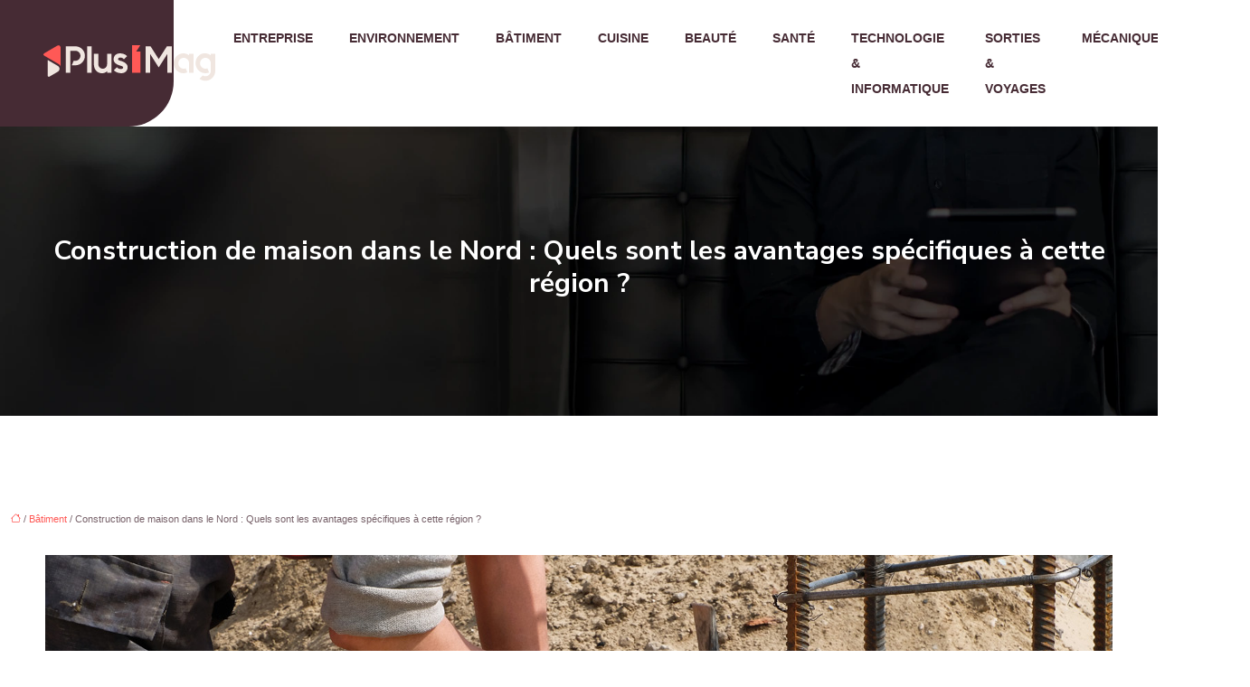

--- FILE ---
content_type: text/html; charset=UTF-8
request_url: https://www.plus1mag.com/construction-de-maison-dans-le-nord-quels-sont-les-avantages-specifiques-a-cette-region/
body_size: 11725
content:
<!DOCTYPE html>
<html lang="fr-FR">
<head>
<meta charset="UTF-8" />
<meta name="viewport" content="width=device-width">
<link rel="shortcut icon" href="/wp-content/uploads/2021/09/favicon-plus-1-mag.svg" />
<script type="application/ld+json">
{
    "@context": "https://schema.org",
    "@graph": [
        {
            "@type": "WebSite",
            "@id": "https://www.plus1mag.com#website",
            "url": "https://www.plus1mag.com",
            "inLanguage": "fr-FR",
            "publisher": {
                "@id": "https://www.plus1mag.com#organization"
            }
        },
        {
            "@type": "Organization",
            "@id": "https://www.plus1mag.com#organization",
            "url": "https://www.plus1mag.com",
            "logo": {
                "@type": "ImageObject",
                "@id": "https://www.plus1mag.com#logo",
                "url": "https://www.plus1mag.com/wp-content/uploads/2021/09/logo-plus-1-mag.svg"
            }
        },
        {
            "@type": "WebPage",
            "@id": "https://www.plus1mag.com/construction-de-maison-dans-le-nord-quels-sont-les-avantages-specifiques-a-cette-region/#webpage",
            "url": "https://www.plus1mag.com/construction-de-maison-dans-le-nord-quels-sont-les-avantages-specifiques-a-cette-region/",
            "name": "Avantages spécifiques à la construction de maison dans le nord",
            "isPartOf": {
                "@id": "https://www.plus1mag.com#website"
            },
            "breadcrumb": {
                "@id": "https://www.plus1mag.com/construction-de-maison-dans-le-nord-quels-sont-les-avantages-specifiques-a-cette-region/#breadcrumb"
            },
            "inLanguage": "fr_FR",
            "primaryImageOfPage": {
                "@id": "https://www.plus1mag.com/wp-content/uploads/2023/08/240820231692839199.jpeg"
            }
        },
        {
            "@type": "Article",
            "@id": "https://www.plus1mag.com/construction-de-maison-dans-le-nord-quels-sont-les-avantages-specifiques-a-cette-region/#article",
            "headline": "Construction de maison dans le Nord : Quels sont les avantages spécifiques à cette région ?",
            "description": "Quels sont les avantages de construire une maison dans le nord ? Découvrez les spécificités de cette région pour votre projet immobilier.",
            "mainEntityOfPage": {
                "@id": "https://www.plus1mag.com/construction-de-maison-dans-le-nord-quels-sont-les-avantages-specifiques-a-cette-region/#webpage"
            },
            "image": {
                "@type": "ImageObject",
                "@id": "https://www.plus1mag.com/wp-content/uploads/2023/08/240820231692839199.jpeg",
                "url": "https://www.plus1mag.com/wp-content/uploads/2023/08/240820231692839199.jpeg",
                "width": 1180,
                "height": 620,
                "alt": "Construction"
            },
            "wordCount": 837,
            "isAccessibleForFree": true,
            "articleSection": [
                "Bâtiment"
            ],
            "datePublished": "2023-08-22T00:00:00+00:00",
            "author": {
                "@id": "https://www.plus1mag.com/author/netlinking_user#person"
            },
            "publisher": {
                "@id": "https://www.plus1mag.com#organization"
            },
            "inLanguage": "fr-FR"
        },
        {
            "@type": "BreadcrumbList",
            "@id": "https://www.plus1mag.com/construction-de-maison-dans-le-nord-quels-sont-les-avantages-specifiques-a-cette-region/#breadcrumb",
            "itemListElement": [
                {
                    "@type": "ListItem",
                    "position": 1,
                    "name": "Accueil",
                    "item": "https://www.plus1mag.com/"
                },
                {
                    "@type": "ListItem",
                    "position": 2,
                    "name": "Bâtiment",
                    "item": "https://www.plus1mag.com/batiment/"
                },
                {
                    "@type": "ListItem",
                    "position": 3,
                    "name": "Construction de maison dans le Nord : Quels sont les avantages spécifiques à cette région ?",
                    "item": "https://www.plus1mag.com/construction-de-maison-dans-le-nord-quels-sont-les-avantages-specifiques-a-cette-region/"
                }
            ]
        }
    ]
}</script>
<meta name='robots' content='max-image-preview:large' />
<title>Avantages spécifiques à la construction de maison dans le nord</title><meta name="description" content="Quels sont les avantages de construire une maison dans le nord ? Découvrez les spécificités de cette région pour votre projet immobilier."><link rel="alternate" title="oEmbed (JSON)" type="application/json+oembed" href="https://www.plus1mag.com/wp-json/oembed/1.0/embed?url=https%3A%2F%2Fwww.plus1mag.com%2Fconstruction-de-maison-dans-le-nord-quels-sont-les-avantages-specifiques-a-cette-region%2F" />
<link rel="alternate" title="oEmbed (XML)" type="text/xml+oembed" href="https://www.plus1mag.com/wp-json/oembed/1.0/embed?url=https%3A%2F%2Fwww.plus1mag.com%2Fconstruction-de-maison-dans-le-nord-quels-sont-les-avantages-specifiques-a-cette-region%2F&#038;format=xml" />
<style id='wp-img-auto-sizes-contain-inline-css' type='text/css'>
img:is([sizes=auto i],[sizes^="auto," i]){contain-intrinsic-size:3000px 1500px}
/*# sourceURL=wp-img-auto-sizes-contain-inline-css */
</style>
<style id='wp-block-library-inline-css' type='text/css'>
:root{--wp-block-synced-color:#7a00df;--wp-block-synced-color--rgb:122,0,223;--wp-bound-block-color:var(--wp-block-synced-color);--wp-editor-canvas-background:#ddd;--wp-admin-theme-color:#007cba;--wp-admin-theme-color--rgb:0,124,186;--wp-admin-theme-color-darker-10:#006ba1;--wp-admin-theme-color-darker-10--rgb:0,107,160.5;--wp-admin-theme-color-darker-20:#005a87;--wp-admin-theme-color-darker-20--rgb:0,90,135;--wp-admin-border-width-focus:2px}@media (min-resolution:192dpi){:root{--wp-admin-border-width-focus:1.5px}}.wp-element-button{cursor:pointer}:root .has-very-light-gray-background-color{background-color:#eee}:root .has-very-dark-gray-background-color{background-color:#313131}:root .has-very-light-gray-color{color:#eee}:root .has-very-dark-gray-color{color:#313131}:root .has-vivid-green-cyan-to-vivid-cyan-blue-gradient-background{background:linear-gradient(135deg,#00d084,#0693e3)}:root .has-purple-crush-gradient-background{background:linear-gradient(135deg,#34e2e4,#4721fb 50%,#ab1dfe)}:root .has-hazy-dawn-gradient-background{background:linear-gradient(135deg,#faaca8,#dad0ec)}:root .has-subdued-olive-gradient-background{background:linear-gradient(135deg,#fafae1,#67a671)}:root .has-atomic-cream-gradient-background{background:linear-gradient(135deg,#fdd79a,#004a59)}:root .has-nightshade-gradient-background{background:linear-gradient(135deg,#330968,#31cdcf)}:root .has-midnight-gradient-background{background:linear-gradient(135deg,#020381,#2874fc)}:root{--wp--preset--font-size--normal:16px;--wp--preset--font-size--huge:42px}.has-regular-font-size{font-size:1em}.has-larger-font-size{font-size:2.625em}.has-normal-font-size{font-size:var(--wp--preset--font-size--normal)}.has-huge-font-size{font-size:var(--wp--preset--font-size--huge)}.has-text-align-center{text-align:center}.has-text-align-left{text-align:left}.has-text-align-right{text-align:right}.has-fit-text{white-space:nowrap!important}#end-resizable-editor-section{display:none}.aligncenter{clear:both}.items-justified-left{justify-content:flex-start}.items-justified-center{justify-content:center}.items-justified-right{justify-content:flex-end}.items-justified-space-between{justify-content:space-between}.screen-reader-text{border:0;clip-path:inset(50%);height:1px;margin:-1px;overflow:hidden;padding:0;position:absolute;width:1px;word-wrap:normal!important}.screen-reader-text:focus{background-color:#ddd;clip-path:none;color:#444;display:block;font-size:1em;height:auto;left:5px;line-height:normal;padding:15px 23px 14px;text-decoration:none;top:5px;width:auto;z-index:100000}html :where(.has-border-color){border-style:solid}html :where([style*=border-top-color]){border-top-style:solid}html :where([style*=border-right-color]){border-right-style:solid}html :where([style*=border-bottom-color]){border-bottom-style:solid}html :where([style*=border-left-color]){border-left-style:solid}html :where([style*=border-width]){border-style:solid}html :where([style*=border-top-width]){border-top-style:solid}html :where([style*=border-right-width]){border-right-style:solid}html :where([style*=border-bottom-width]){border-bottom-style:solid}html :where([style*=border-left-width]){border-left-style:solid}html :where(img[class*=wp-image-]){height:auto;max-width:100%}:where(figure){margin:0 0 1em}html :where(.is-position-sticky){--wp-admin--admin-bar--position-offset:var(--wp-admin--admin-bar--height,0px)}@media screen and (max-width:600px){html :where(.is-position-sticky){--wp-admin--admin-bar--position-offset:0px}}

/*# sourceURL=wp-block-library-inline-css */
</style><style id='global-styles-inline-css' type='text/css'>
:root{--wp--preset--aspect-ratio--square: 1;--wp--preset--aspect-ratio--4-3: 4/3;--wp--preset--aspect-ratio--3-4: 3/4;--wp--preset--aspect-ratio--3-2: 3/2;--wp--preset--aspect-ratio--2-3: 2/3;--wp--preset--aspect-ratio--16-9: 16/9;--wp--preset--aspect-ratio--9-16: 9/16;--wp--preset--color--black: #000000;--wp--preset--color--cyan-bluish-gray: #abb8c3;--wp--preset--color--white: #ffffff;--wp--preset--color--pale-pink: #f78da7;--wp--preset--color--vivid-red: #cf2e2e;--wp--preset--color--luminous-vivid-orange: #ff6900;--wp--preset--color--luminous-vivid-amber: #fcb900;--wp--preset--color--light-green-cyan: #7bdcb5;--wp--preset--color--vivid-green-cyan: #00d084;--wp--preset--color--pale-cyan-blue: #8ed1fc;--wp--preset--color--vivid-cyan-blue: #0693e3;--wp--preset--color--vivid-purple: #9b51e0;--wp--preset--color--base: #f9f9f9;--wp--preset--color--base-2: #ffffff;--wp--preset--color--contrast: #111111;--wp--preset--color--contrast-2: #636363;--wp--preset--color--contrast-3: #A4A4A4;--wp--preset--color--accent: #cfcabe;--wp--preset--color--accent-2: #c2a990;--wp--preset--color--accent-3: #d8613c;--wp--preset--color--accent-4: #b1c5a4;--wp--preset--color--accent-5: #b5bdbc;--wp--preset--gradient--vivid-cyan-blue-to-vivid-purple: linear-gradient(135deg,rgb(6,147,227) 0%,rgb(155,81,224) 100%);--wp--preset--gradient--light-green-cyan-to-vivid-green-cyan: linear-gradient(135deg,rgb(122,220,180) 0%,rgb(0,208,130) 100%);--wp--preset--gradient--luminous-vivid-amber-to-luminous-vivid-orange: linear-gradient(135deg,rgb(252,185,0) 0%,rgb(255,105,0) 100%);--wp--preset--gradient--luminous-vivid-orange-to-vivid-red: linear-gradient(135deg,rgb(255,105,0) 0%,rgb(207,46,46) 100%);--wp--preset--gradient--very-light-gray-to-cyan-bluish-gray: linear-gradient(135deg,rgb(238,238,238) 0%,rgb(169,184,195) 100%);--wp--preset--gradient--cool-to-warm-spectrum: linear-gradient(135deg,rgb(74,234,220) 0%,rgb(151,120,209) 20%,rgb(207,42,186) 40%,rgb(238,44,130) 60%,rgb(251,105,98) 80%,rgb(254,248,76) 100%);--wp--preset--gradient--blush-light-purple: linear-gradient(135deg,rgb(255,206,236) 0%,rgb(152,150,240) 100%);--wp--preset--gradient--blush-bordeaux: linear-gradient(135deg,rgb(254,205,165) 0%,rgb(254,45,45) 50%,rgb(107,0,62) 100%);--wp--preset--gradient--luminous-dusk: linear-gradient(135deg,rgb(255,203,112) 0%,rgb(199,81,192) 50%,rgb(65,88,208) 100%);--wp--preset--gradient--pale-ocean: linear-gradient(135deg,rgb(255,245,203) 0%,rgb(182,227,212) 50%,rgb(51,167,181) 100%);--wp--preset--gradient--electric-grass: linear-gradient(135deg,rgb(202,248,128) 0%,rgb(113,206,126) 100%);--wp--preset--gradient--midnight: linear-gradient(135deg,rgb(2,3,129) 0%,rgb(40,116,252) 100%);--wp--preset--gradient--gradient-1: linear-gradient(to bottom, #cfcabe 0%, #F9F9F9 100%);--wp--preset--gradient--gradient-2: linear-gradient(to bottom, #C2A990 0%, #F9F9F9 100%);--wp--preset--gradient--gradient-3: linear-gradient(to bottom, #D8613C 0%, #F9F9F9 100%);--wp--preset--gradient--gradient-4: linear-gradient(to bottom, #B1C5A4 0%, #F9F9F9 100%);--wp--preset--gradient--gradient-5: linear-gradient(to bottom, #B5BDBC 0%, #F9F9F9 100%);--wp--preset--gradient--gradient-6: linear-gradient(to bottom, #A4A4A4 0%, #F9F9F9 100%);--wp--preset--gradient--gradient-7: linear-gradient(to bottom, #cfcabe 50%, #F9F9F9 50%);--wp--preset--gradient--gradient-8: linear-gradient(to bottom, #C2A990 50%, #F9F9F9 50%);--wp--preset--gradient--gradient-9: linear-gradient(to bottom, #D8613C 50%, #F9F9F9 50%);--wp--preset--gradient--gradient-10: linear-gradient(to bottom, #B1C5A4 50%, #F9F9F9 50%);--wp--preset--gradient--gradient-11: linear-gradient(to bottom, #B5BDBC 50%, #F9F9F9 50%);--wp--preset--gradient--gradient-12: linear-gradient(to bottom, #A4A4A4 50%, #F9F9F9 50%);--wp--preset--font-size--small: 13px;--wp--preset--font-size--medium: 20px;--wp--preset--font-size--large: 36px;--wp--preset--font-size--x-large: 42px;--wp--preset--spacing--20: min(1.5rem, 2vw);--wp--preset--spacing--30: min(2.5rem, 3vw);--wp--preset--spacing--40: min(4rem, 5vw);--wp--preset--spacing--50: min(6.5rem, 8vw);--wp--preset--spacing--60: min(10.5rem, 13vw);--wp--preset--spacing--70: 3.38rem;--wp--preset--spacing--80: 5.06rem;--wp--preset--spacing--10: 1rem;--wp--preset--shadow--natural: 6px 6px 9px rgba(0, 0, 0, 0.2);--wp--preset--shadow--deep: 12px 12px 50px rgba(0, 0, 0, 0.4);--wp--preset--shadow--sharp: 6px 6px 0px rgba(0, 0, 0, 0.2);--wp--preset--shadow--outlined: 6px 6px 0px -3px rgb(255, 255, 255), 6px 6px rgb(0, 0, 0);--wp--preset--shadow--crisp: 6px 6px 0px rgb(0, 0, 0);}:root { --wp--style--global--content-size: 1320px;--wp--style--global--wide-size: 1920px; }:where(body) { margin: 0; }.wp-site-blocks { padding-top: var(--wp--style--root--padding-top); padding-bottom: var(--wp--style--root--padding-bottom); }.has-global-padding { padding-right: var(--wp--style--root--padding-right); padding-left: var(--wp--style--root--padding-left); }.has-global-padding > .alignfull { margin-right: calc(var(--wp--style--root--padding-right) * -1); margin-left: calc(var(--wp--style--root--padding-left) * -1); }.has-global-padding :where(:not(.alignfull.is-layout-flow) > .has-global-padding:not(.wp-block-block, .alignfull)) { padding-right: 0; padding-left: 0; }.has-global-padding :where(:not(.alignfull.is-layout-flow) > .has-global-padding:not(.wp-block-block, .alignfull)) > .alignfull { margin-left: 0; margin-right: 0; }.wp-site-blocks > .alignleft { float: left; margin-right: 2em; }.wp-site-blocks > .alignright { float: right; margin-left: 2em; }.wp-site-blocks > .aligncenter { justify-content: center; margin-left: auto; margin-right: auto; }:where(.wp-site-blocks) > * { margin-block-start: 1.2rem; margin-block-end: 0; }:where(.wp-site-blocks) > :first-child { margin-block-start: 0; }:where(.wp-site-blocks) > :last-child { margin-block-end: 0; }:root { --wp--style--block-gap: 1.2rem; }:root :where(.is-layout-flow) > :first-child{margin-block-start: 0;}:root :where(.is-layout-flow) > :last-child{margin-block-end: 0;}:root :where(.is-layout-flow) > *{margin-block-start: 1.2rem;margin-block-end: 0;}:root :where(.is-layout-constrained) > :first-child{margin-block-start: 0;}:root :where(.is-layout-constrained) > :last-child{margin-block-end: 0;}:root :where(.is-layout-constrained) > *{margin-block-start: 1.2rem;margin-block-end: 0;}:root :where(.is-layout-flex){gap: 1.2rem;}:root :where(.is-layout-grid){gap: 1.2rem;}.is-layout-flow > .alignleft{float: left;margin-inline-start: 0;margin-inline-end: 2em;}.is-layout-flow > .alignright{float: right;margin-inline-start: 2em;margin-inline-end: 0;}.is-layout-flow > .aligncenter{margin-left: auto !important;margin-right: auto !important;}.is-layout-constrained > .alignleft{float: left;margin-inline-start: 0;margin-inline-end: 2em;}.is-layout-constrained > .alignright{float: right;margin-inline-start: 2em;margin-inline-end: 0;}.is-layout-constrained > .aligncenter{margin-left: auto !important;margin-right: auto !important;}.is-layout-constrained > :where(:not(.alignleft):not(.alignright):not(.alignfull)){max-width: var(--wp--style--global--content-size);margin-left: auto !important;margin-right: auto !important;}.is-layout-constrained > .alignwide{max-width: var(--wp--style--global--wide-size);}body .is-layout-flex{display: flex;}.is-layout-flex{flex-wrap: wrap;align-items: center;}.is-layout-flex > :is(*, div){margin: 0;}body .is-layout-grid{display: grid;}.is-layout-grid > :is(*, div){margin: 0;}body{--wp--style--root--padding-top: 0px;--wp--style--root--padding-right: var(--wp--preset--spacing--50);--wp--style--root--padding-bottom: 0px;--wp--style--root--padding-left: var(--wp--preset--spacing--50);}a:where(:not(.wp-element-button)){text-decoration: underline;}:root :where(a:where(:not(.wp-element-button)):hover){text-decoration: none;}:root :where(.wp-element-button, .wp-block-button__link){background-color: var(--wp--preset--color--contrast);border-radius: .33rem;border-color: var(--wp--preset--color--contrast);border-width: 0;color: var(--wp--preset--color--base);font-family: inherit;font-size: var(--wp--preset--font-size--small);font-style: normal;font-weight: 500;letter-spacing: inherit;line-height: inherit;padding-top: 0.6rem;padding-right: 1rem;padding-bottom: 0.6rem;padding-left: 1rem;text-decoration: none;text-transform: inherit;}:root :where(.wp-element-button:hover, .wp-block-button__link:hover){background-color: var(--wp--preset--color--contrast-2);border-color: var(--wp--preset--color--contrast-2);color: var(--wp--preset--color--base);}:root :where(.wp-element-button:focus, .wp-block-button__link:focus){background-color: var(--wp--preset--color--contrast-2);border-color: var(--wp--preset--color--contrast-2);color: var(--wp--preset--color--base);outline-color: var(--wp--preset--color--contrast);outline-offset: 2px;outline-style: dotted;outline-width: 1px;}:root :where(.wp-element-button:active, .wp-block-button__link:active){background-color: var(--wp--preset--color--contrast);color: var(--wp--preset--color--base);}:root :where(.wp-element-caption, .wp-block-audio figcaption, .wp-block-embed figcaption, .wp-block-gallery figcaption, .wp-block-image figcaption, .wp-block-table figcaption, .wp-block-video figcaption){color: var(--wp--preset--color--contrast-2);font-family: var(--wp--preset--font-family--body);font-size: 0.8rem;}.has-black-color{color: var(--wp--preset--color--black) !important;}.has-cyan-bluish-gray-color{color: var(--wp--preset--color--cyan-bluish-gray) !important;}.has-white-color{color: var(--wp--preset--color--white) !important;}.has-pale-pink-color{color: var(--wp--preset--color--pale-pink) !important;}.has-vivid-red-color{color: var(--wp--preset--color--vivid-red) !important;}.has-luminous-vivid-orange-color{color: var(--wp--preset--color--luminous-vivid-orange) !important;}.has-luminous-vivid-amber-color{color: var(--wp--preset--color--luminous-vivid-amber) !important;}.has-light-green-cyan-color{color: var(--wp--preset--color--light-green-cyan) !important;}.has-vivid-green-cyan-color{color: var(--wp--preset--color--vivid-green-cyan) !important;}.has-pale-cyan-blue-color{color: var(--wp--preset--color--pale-cyan-blue) !important;}.has-vivid-cyan-blue-color{color: var(--wp--preset--color--vivid-cyan-blue) !important;}.has-vivid-purple-color{color: var(--wp--preset--color--vivid-purple) !important;}.has-base-color{color: var(--wp--preset--color--base) !important;}.has-base-2-color{color: var(--wp--preset--color--base-2) !important;}.has-contrast-color{color: var(--wp--preset--color--contrast) !important;}.has-contrast-2-color{color: var(--wp--preset--color--contrast-2) !important;}.has-contrast-3-color{color: var(--wp--preset--color--contrast-3) !important;}.has-accent-color{color: var(--wp--preset--color--accent) !important;}.has-accent-2-color{color: var(--wp--preset--color--accent-2) !important;}.has-accent-3-color{color: var(--wp--preset--color--accent-3) !important;}.has-accent-4-color{color: var(--wp--preset--color--accent-4) !important;}.has-accent-5-color{color: var(--wp--preset--color--accent-5) !important;}.has-black-background-color{background-color: var(--wp--preset--color--black) !important;}.has-cyan-bluish-gray-background-color{background-color: var(--wp--preset--color--cyan-bluish-gray) !important;}.has-white-background-color{background-color: var(--wp--preset--color--white) !important;}.has-pale-pink-background-color{background-color: var(--wp--preset--color--pale-pink) !important;}.has-vivid-red-background-color{background-color: var(--wp--preset--color--vivid-red) !important;}.has-luminous-vivid-orange-background-color{background-color: var(--wp--preset--color--luminous-vivid-orange) !important;}.has-luminous-vivid-amber-background-color{background-color: var(--wp--preset--color--luminous-vivid-amber) !important;}.has-light-green-cyan-background-color{background-color: var(--wp--preset--color--light-green-cyan) !important;}.has-vivid-green-cyan-background-color{background-color: var(--wp--preset--color--vivid-green-cyan) !important;}.has-pale-cyan-blue-background-color{background-color: var(--wp--preset--color--pale-cyan-blue) !important;}.has-vivid-cyan-blue-background-color{background-color: var(--wp--preset--color--vivid-cyan-blue) !important;}.has-vivid-purple-background-color{background-color: var(--wp--preset--color--vivid-purple) !important;}.has-base-background-color{background-color: var(--wp--preset--color--base) !important;}.has-base-2-background-color{background-color: var(--wp--preset--color--base-2) !important;}.has-contrast-background-color{background-color: var(--wp--preset--color--contrast) !important;}.has-contrast-2-background-color{background-color: var(--wp--preset--color--contrast-2) !important;}.has-contrast-3-background-color{background-color: var(--wp--preset--color--contrast-3) !important;}.has-accent-background-color{background-color: var(--wp--preset--color--accent) !important;}.has-accent-2-background-color{background-color: var(--wp--preset--color--accent-2) !important;}.has-accent-3-background-color{background-color: var(--wp--preset--color--accent-3) !important;}.has-accent-4-background-color{background-color: var(--wp--preset--color--accent-4) !important;}.has-accent-5-background-color{background-color: var(--wp--preset--color--accent-5) !important;}.has-black-border-color{border-color: var(--wp--preset--color--black) !important;}.has-cyan-bluish-gray-border-color{border-color: var(--wp--preset--color--cyan-bluish-gray) !important;}.has-white-border-color{border-color: var(--wp--preset--color--white) !important;}.has-pale-pink-border-color{border-color: var(--wp--preset--color--pale-pink) !important;}.has-vivid-red-border-color{border-color: var(--wp--preset--color--vivid-red) !important;}.has-luminous-vivid-orange-border-color{border-color: var(--wp--preset--color--luminous-vivid-orange) !important;}.has-luminous-vivid-amber-border-color{border-color: var(--wp--preset--color--luminous-vivid-amber) !important;}.has-light-green-cyan-border-color{border-color: var(--wp--preset--color--light-green-cyan) !important;}.has-vivid-green-cyan-border-color{border-color: var(--wp--preset--color--vivid-green-cyan) !important;}.has-pale-cyan-blue-border-color{border-color: var(--wp--preset--color--pale-cyan-blue) !important;}.has-vivid-cyan-blue-border-color{border-color: var(--wp--preset--color--vivid-cyan-blue) !important;}.has-vivid-purple-border-color{border-color: var(--wp--preset--color--vivid-purple) !important;}.has-base-border-color{border-color: var(--wp--preset--color--base) !important;}.has-base-2-border-color{border-color: var(--wp--preset--color--base-2) !important;}.has-contrast-border-color{border-color: var(--wp--preset--color--contrast) !important;}.has-contrast-2-border-color{border-color: var(--wp--preset--color--contrast-2) !important;}.has-contrast-3-border-color{border-color: var(--wp--preset--color--contrast-3) !important;}.has-accent-border-color{border-color: var(--wp--preset--color--accent) !important;}.has-accent-2-border-color{border-color: var(--wp--preset--color--accent-2) !important;}.has-accent-3-border-color{border-color: var(--wp--preset--color--accent-3) !important;}.has-accent-4-border-color{border-color: var(--wp--preset--color--accent-4) !important;}.has-accent-5-border-color{border-color: var(--wp--preset--color--accent-5) !important;}.has-vivid-cyan-blue-to-vivid-purple-gradient-background{background: var(--wp--preset--gradient--vivid-cyan-blue-to-vivid-purple) !important;}.has-light-green-cyan-to-vivid-green-cyan-gradient-background{background: var(--wp--preset--gradient--light-green-cyan-to-vivid-green-cyan) !important;}.has-luminous-vivid-amber-to-luminous-vivid-orange-gradient-background{background: var(--wp--preset--gradient--luminous-vivid-amber-to-luminous-vivid-orange) !important;}.has-luminous-vivid-orange-to-vivid-red-gradient-background{background: var(--wp--preset--gradient--luminous-vivid-orange-to-vivid-red) !important;}.has-very-light-gray-to-cyan-bluish-gray-gradient-background{background: var(--wp--preset--gradient--very-light-gray-to-cyan-bluish-gray) !important;}.has-cool-to-warm-spectrum-gradient-background{background: var(--wp--preset--gradient--cool-to-warm-spectrum) !important;}.has-blush-light-purple-gradient-background{background: var(--wp--preset--gradient--blush-light-purple) !important;}.has-blush-bordeaux-gradient-background{background: var(--wp--preset--gradient--blush-bordeaux) !important;}.has-luminous-dusk-gradient-background{background: var(--wp--preset--gradient--luminous-dusk) !important;}.has-pale-ocean-gradient-background{background: var(--wp--preset--gradient--pale-ocean) !important;}.has-electric-grass-gradient-background{background: var(--wp--preset--gradient--electric-grass) !important;}.has-midnight-gradient-background{background: var(--wp--preset--gradient--midnight) !important;}.has-gradient-1-gradient-background{background: var(--wp--preset--gradient--gradient-1) !important;}.has-gradient-2-gradient-background{background: var(--wp--preset--gradient--gradient-2) !important;}.has-gradient-3-gradient-background{background: var(--wp--preset--gradient--gradient-3) !important;}.has-gradient-4-gradient-background{background: var(--wp--preset--gradient--gradient-4) !important;}.has-gradient-5-gradient-background{background: var(--wp--preset--gradient--gradient-5) !important;}.has-gradient-6-gradient-background{background: var(--wp--preset--gradient--gradient-6) !important;}.has-gradient-7-gradient-background{background: var(--wp--preset--gradient--gradient-7) !important;}.has-gradient-8-gradient-background{background: var(--wp--preset--gradient--gradient-8) !important;}.has-gradient-9-gradient-background{background: var(--wp--preset--gradient--gradient-9) !important;}.has-gradient-10-gradient-background{background: var(--wp--preset--gradient--gradient-10) !important;}.has-gradient-11-gradient-background{background: var(--wp--preset--gradient--gradient-11) !important;}.has-gradient-12-gradient-background{background: var(--wp--preset--gradient--gradient-12) !important;}.has-small-font-size{font-size: var(--wp--preset--font-size--small) !important;}.has-medium-font-size{font-size: var(--wp--preset--font-size--medium) !important;}.has-large-font-size{font-size: var(--wp--preset--font-size--large) !important;}.has-x-large-font-size{font-size: var(--wp--preset--font-size--x-large) !important;}
/*# sourceURL=global-styles-inline-css */
</style>

<link rel='stylesheet' id='default-css' href='https://www.plus1mag.com/wp-content/themes/factory-templates-4/style.css?ver=f784186dcbc622ace336a68f6becad7b' type='text/css' media='all' />
<link rel='stylesheet' id='bootstrap5-css' href='https://www.plus1mag.com/wp-content/themes/factory-templates-4/css/bootstrap.min.css?ver=f784186dcbc622ace336a68f6becad7b' type='text/css' media='all' />
<link rel='stylesheet' id='bootstrap-icon-css' href='https://www.plus1mag.com/wp-content/themes/factory-templates-4/css/bootstrap-icons.css?ver=f784186dcbc622ace336a68f6becad7b' type='text/css' media='all' />
<link rel='stylesheet' id='global-css' href='https://www.plus1mag.com/wp-content/themes/factory-templates-4/css/global.css?ver=f784186dcbc622ace336a68f6becad7b' type='text/css' media='all' />
<link rel='stylesheet' id='light-theme-css' href='https://www.plus1mag.com/wp-content/themes/factory-templates-4/css/light.css?ver=f784186dcbc622ace336a68f6becad7b' type='text/css' media='all' />
<script type="text/javascript" src="https://code.jquery.com/jquery-3.2.1.min.js?ver=f784186dcbc622ace336a68f6becad7b" id="jquery3.2.1-js"></script>
<script type="text/javascript" src="https://www.plus1mag.com/wp-content/themes/factory-templates-4/js/fn.js?ver=f784186dcbc622ace336a68f6becad7b" id="default_script-js"></script>
<link rel="https://api.w.org/" href="https://www.plus1mag.com/wp-json/" /><link rel="alternate" title="JSON" type="application/json" href="https://www.plus1mag.com/wp-json/wp/v2/posts/698" /><link rel="EditURI" type="application/rsd+xml" title="RSD" href="https://www.plus1mag.com/xmlrpc.php?rsd" />
<link rel="canonical" href="https://www.plus1mag.com/construction-de-maison-dans-le-nord-quels-sont-les-avantages-specifiques-a-cette-region/" />
<link rel='shortlink' href='https://www.plus1mag.com/?p=698' />
 
<meta name="google-site-verification" content="kO4kBuBnxGo1NU9fbDqTtPBVl7H081Kr4_Pow3WvalM" />
<meta name="google-site-verification" content="B0iOYy3HcpzdDUr3B86WZqzFo57VlL0a_6m5uX2y5II" />
<link rel="preconnect" href="https://fonts.googleapis.com">
<link rel="preconnect" href="https://fonts.gstatic.com" crossorigin>
<link href="https://fonts.googleapis.com/css2?family=Nunito+Sans:wght@700;800&display=swap" rel="stylesheet">
 
<style type="text/css">
.default_color_background,.menu-bars{background-color : #FF5956 }.default_color_text,a,h1 span,h2 span,h3 span,h4 span,h5 span,h6 span{color :#FF5956 }.navigation li a,.navigation li.disabled,.navigation li.active a,.owl-dots .owl-dot.active span,.owl-dots .owl-dot:hover span{background-color: #FF5956;}
.block-spc{border-color:#FF5956}
.page-content a{color : #FF5956 }.page-content a:hover{color : #462b34 }.home .body-content a{color : #FF5956 }.home .body-content a:hover{color : #462b34 }.col-menu,.main-navigation{background-color:#ffffff;}nav .navbar-toggler{background-color:#fff}.main-navigation {padding:10px 0px;}.main-navigation.scrolled{padding:0px 0px;}.main-navigation nav li{padding:0px 10px;}.main-navigation {-webkit-box-shadow: 0 2px 13px 0 rgba(0, 0, 0, .1);-moz-box-shadow: 0 2px 13px 0 rgba(0, 0, 0, .1);box-shadow: 0 2px 13px 0 rgba(0, 0, 0, .1);}
.main-navigation .logo-main{height: auto;}.main-navigation  .logo-sticky{height: auto;}nav li a{font-size:14px;}nav li a{color:#462b34!important;}nav li:hover > a,.current-menu-item > a{color:#ff5956!important;}.archive h1{color:#ffffff!important;}.category .subheader,.single .subheader{padding:120px 0px }.archive h1{text-align:center!important;} .archive h1{font-size:30px}  .archive h2,.cat-description h2{font-size:25px} .archive h2 a,.cat-description h2{color:#462b34!important;}.archive .readmore{background-color:#FF5956;}.archive .readmore{color:#ffffff;}.archive .readmore:hover{background-color:#462b34;}.archive .readmore:hover{color:#ffffff;}.archive .readmore{padding:10px 18px;}.single h1{color:#ffffff!important;}.single .the-post h2{color:#462b34!important;}.single .the-post h3{color:#462b34!important;}.single .the-post h4{color:#462b34!important;}.single .the-post h5{color:#462b34!important;}.single .the-post h6{color:#462b34!important;} .single .post-content a{color:#FF5956} .single .post-content a:hover{color:#462b34}.single h1{text-align:center!important;}.single h1{font-size: 30px}.single h2{font-size: 25px}.single h3{font-size: 21px}.single h4{font-size: 19px}.single h5{font-size: 16px}.single h6{font-size: 15px}footer{background-position:top } #back_to_top{background-color:#462B34;}#back_to_top i, #back_to_top svg{color:#ffffff;} footer{padding:100px 0 0px} #back_to_top {padding:4px 10px 4px;}</style>
<style>:root {
    --color-primary: #FF5956;
    --color-primary-light: #ff736f;
    --color-primary-dark: #b23e3c;
    --color-primary-hover: #e5504d;
    --color-primary-muted: #ff8e89;
            --color-background: #fff;
    --color-text: #000000;
} </style>
<style id="custom-st" type="text/css">
nav li a{font-weight:700;text-transform:uppercase;-webkit-transition:all 500ms ease;-moz-transition:all 500ms ease;-ms-transition:all 500ms ease;-o-transition:all 500ms ease;transition:all 500ms ease;}.main-navigation {position:relative;}.main-navigation:before{content:"";background:#462b34;border-bottom-right-radius:50px;height:100%;width:15%;left:0;top:0;position:absolute;}body{font-size:17px;color:#766068;line-height:28px;font-weight:400;font-family:Muli,sans-serif;-webkit-font-smoothing:antialiased;}.full-height {height:85vh;background-size:auto!important;}h1,h2,h3,h4,h5,h6{font-family:Nunito Sans;}hr {opacity:1;}.border-hr{height:2px;width:6%;}.col-box{box-shadow:0 0px 30px rgb(0 0 0 / 10%);}.group-bg {background-size:auto!important;}.col-A {z-index:1;}.col-B {z-index:3;margin-top:-50px;}.num-cercle {z-index:1;}.num-cercle:before{content:"";position:absolute;background:#F0E6E0;height:52px;width:52px;bottom:-11px;right:-13px;z-index:-1;border-radius:50%;}.widget_footer .footer-widget{color:#fff;border-bottom:0px solid;text-align:left;line-height:1.4em;font-size:20px;margin-bottom:20px}.bi-chevron-right::before{content:"\f285";}footer .copyright{border-top:1px solid rgba(255,255,255,0.1);padding:30px 50px;margin-top:60px;text-align:center;}footer {color:#ae979f}.widget_sidebar .sidebar-widget{font-weight:700;font-size:22px;border-bottom:1px solid;margin-bottom:20px;padding:20px 0px;color:#462b34;}@media(max-width:969px){.full-height{height:50vh;}.home h1{font-size:30px !important;}.home h2{font-size:25px !important;}.home h3{font-size:20px !important;}footer{padding:30px 20px 20px !important;}.category .subheader,.single .subheader{padding:60px 0px;}.main-navigation{background:#8e6a6a;}.main-navigation:before{width:0%;}}.single .all-post-content img{padding:10px 0 15px;}.single .all-post-content{text-align:justify}.single h2,.single h3,.single h4,.single h5,.single h6 {margin-top:15px;}.nav-post-cat{padding-top:20px;}</style>
</head> 

<body class="wp-singular post-template-default single single-post postid-698 single-format-standard wp-theme-factory-templates-4 catid-9" style="">

<div class="main-navigation  container-fluid is_sticky ">
<nav class="navbar navbar-expand-lg px-5 container-fluid">

<a id="logo" href="https://www.plus1mag.com">
<img class="logo-main" src="/wp-content/uploads/2021/09/logo-plus-1-mag.svg"  width="auto"   height="auto"  alt="logo">
<img class="logo-sticky" src="/wp-content/uploads/2021/09/logo-plus-1-mag.svg" width="auto" height="auto" alt="logo"></a>

    <button class="navbar-toggler" type="button" data-bs-toggle="collapse" data-bs-target="#navbarSupportedContent" aria-controls="navbarSupportedContent" aria-expanded="false" aria-label="Toggle navigation">
      <span class="navbar-toggler-icon"><i class="bi bi-list"></i></span>
    </button>

    <div class="collapse navbar-collapse" id="navbarSupportedContent">

<ul id="main-menu" class="classic-menu navbar-nav ms-auto mb-2 mb-lg-0"><li id="menu-item-423" class="menu-item menu-item-type-taxonomy menu-item-object-category"><a href="https://www.plus1mag.com/entreprise/">Entreprise</a></li>
<li id="menu-item-371" class="menu-item menu-item-type-taxonomy menu-item-object-category"><a href="https://www.plus1mag.com/environnement/">Environnement</a></li>
<li id="menu-item-424" class="menu-item menu-item-type-taxonomy menu-item-object-category current-post-ancestor current-menu-parent current-post-parent"><a href="https://www.plus1mag.com/batiment/">Bâtiment</a></li>
<li id="menu-item-368" class="menu-item menu-item-type-taxonomy menu-item-object-category"><a href="https://www.plus1mag.com/cuisine/">Cuisine</a></li>
<li id="menu-item-369" class="menu-item menu-item-type-taxonomy menu-item-object-category"><a href="https://www.plus1mag.com/beaute/">Beauté</a></li>
<li id="menu-item-426" class="menu-item menu-item-type-taxonomy menu-item-object-category"><a href="https://www.plus1mag.com/sante/">Santé</a></li>
<li id="menu-item-370" class="menu-item menu-item-type-taxonomy menu-item-object-category"><a href="https://www.plus1mag.com/technologie-informatique/">Technologie &amp; Informatique</a></li>
<li id="menu-item-367" class="menu-item menu-item-type-taxonomy menu-item-object-category"><a href="https://www.plus1mag.com/sorties-voyages/">Sorties &amp; Voyages</a></li>
<li id="menu-item-425" class="menu-item menu-item-type-taxonomy menu-item-object-category"><a href="https://www.plus1mag.com/mecanique/">Mécanique</a></li>
<li id="menu-item-372" class="menu-item menu-item-type-taxonomy menu-item-object-category"><a href="https://www.plus1mag.com/divers/">Divers</a></li>
</ul>
</div>
</nav>
</div><!--menu-->
<div style="background-color:plus1mag" class="body-content     add-top">
  

<div class="container-fluid subheader" style=" background-image:url(/wp-content/uploads/2021/09/cat-plus-1-mag.webp);background-position:top ; background-color:;">
<div id="mask" style=""></div>	
<div class="container-xxl"><h1 class="title">Construction de maison dans le Nord : Quels sont les avantages spécifiques à cette région ?</h1></div></div>	



<div class="post-content container-xxl"> 


<div class="row">
<div class="  col-xxl-9  col-md-12">	



<div class="all-post-content">
<article>
<div style="font-size: 11px" class="breadcrumb"><a href="/"><i class="bi bi-house"></i></a>&nbsp;/&nbsp;<a href="https://www.plus1mag.com/batiment/">Bâtiment</a>&nbsp;/&nbsp;Construction de maison dans le Nord : Quels sont les avantages spécifiques à cette région ?</div>
 <div class="text-center mb-4"><img class="img-fluid" caption="" alt="Construction" src="https://www.plus1mag.com/wp-content/uploads/2023/08/240820231692839199.jpeg" /></div><div class="the-post">





<div style="text-align:justify">
<p>La construction de maisons dans le Nord présente des avantages spécifiques qui sont essentiels à prendre en compte pour les futurs propriétaires. Cette région, réputée pour son climat rigoureux et ses caractéristiques géographiques particulières, offre des opportunités uniques pour construire une maison adaptée à ces conditions spécifiques. </p>
<h2>Une région dynamique pour investir dans l’immobilier</h2>
<p>La <a href="https://www.maisons-france-confort.fr/constructeur-maison/hauts-de-france/nord/" rel=" " target="_blank">construction de maison dans le Nord</a> présente de nombreux avantages pour les investisseurs immobiliers. Cette région, en plein essor économique, offre de nombreuses opportunités de développement immobilier. Que ce soit pour une résidence principale, une résidence secondaire ou un investissement locatif, la construction de maison dans le Nord est un choix judicieux.</p>
<h2>Favoriser une construction respectueuse de l’environnement</h2>
<p>La construction de maison dans le Nord mise sur le respect de l’environnement. Les constructions dans cette région sont soumises à des normes strictes en termes de qualité environnementale. Les matériaux utilisés sont sélectionnés avec soin afin de minimiser l’impact sur l’écosystème local.</p>
<h3>Qualité environnementale des constructions dans le Nord</h3>
<p>Les constructions dans le Nord sont réputées pour leur qualité environnementale. Les bâtiments sont conçus de manière à optimiser les performances énergétiques et à réduire la consommation de ressources. Ainsi, les maisons construites dans cette région offrent un confort thermique optimal tout en limitant l’empreinte carbone.</p>
<h3>Techniques de construction écologiques disponibles</h3>
<p>La construction de maison dans le Nord bénéficie des avancées technologiques en matière de construction durable. Les techniques de construction écologiques, telles que l’utilisation de matériaux biosourcés et la mise en place de systèmes de récupération d’eau de pluie, sont largement utilisées dans la région. Cela contribue à préserver l’environnement et à garantir des habitations saines et respectueuses de la nature.</p>
<h3>Impact environnemental à long terme</h3>
<p>La construction de maison dans le Nord a un impact environnemental à long terme positif. Les maisons construites dans cette région sont durables et nécessitent moins d’entretien, ce qui permet de réduire les coûts à long terme. De plus, les choix architecturaux favorisent une intégration harmonieuse dans le paysage environnant.</p>
<h2>Opter pour des matériaux locaux et durables</h2>
<p>La construction de maison dans le Nord privilégie l’utilisation de matériaux locaux et durables. Cela contribue à soutenir l’économie locale tout en réduisant l’empreinte écologique liée au transport des matériaux. De plus, les matériaux utilisés sont de haute qualité, ce qui garantit la résistance et la durabilité des constructions.</p>
<h2>Profiter d’une main d’œuvre qualifiée et locale</h2>
<p>La construction de maison dans le Nord bénéficie de la présence d’une main d’œuvre qualifiée et locale. Les artisans de la région possèdent une expertise reconnue et sont en mesure de réaliser des travaux de qualité. De plus, les ouvriers du Nord bénéficient de formations spécifiques qui leur permettent d’acquérir les compétences nécessaires pour répondre aux exigences de la construction moderne.</p>
<h3>Expertise des artisans locaux</h3>
<p>Les artisans locaux dans le Nord sont réputés pour leur expertise. Ils ont une parfaite connaissance des spécificités architecturales et techniques de la région, ce qui leur permet de construire des maisons adaptées au climat et au paysage local. Leur savoir-faire garantit des constructions de qualité et pérennes.</p>
<h3>Formation et compétences des ouvriers dans le Nord</h3>
<p>Les ouvriers du Nord bénéficient de formations régulières qui leur permettent d’actualiser leurs compétences et de se perfectionner. Cette recherche constante de professionnalisme contribue à maintenir un haut niveau de qualité dans la construction de maisons dans la région. De plus, ces formations favorisent l’évolution de la main d’œuvre et offrent de nouvelles opportunités d’emploi.</p>
<h3>Impact sur l’économie locale et l’emploi</h3>
<p>La construction de maison dans le Nord a un impact significatif sur l’économie locale. Elle permet de générer de l’activité économique et de créer des emplois dans le secteur du bâtiment. Les retombées économiques de la construction résidentielle dans le Nord sont indéniables et contribuent au développement de la région.</p>
<h2>Opportunités de financement attractives</h2>
<p>La construction de maison dans le Nord offre des opportunités de financement attractives. Les banques et les organismes de crédit proposent des conditions avantageuses pour l’acquisition d’un bien immobilier dans la région. Cela permet aux futurs propriétaires de concrétiser leur projet de construction dans des conditions financières favorables.</p>
<h2>Conditions climatiques et choix architecturaux</h2>
<p>La construction de maison dans le Nord nécessite de prendre en compte les conditions climatiques de la région. Les choix architecturaux sont adaptés au climat nordique afin de garantir des maisons économes en énergie et confortables. Les maisons construites dans le Nord sont conçues pour faire face aux températures basses et à l’humidité, tout en offrant un espace de vie agréable.</p>
<h2>Vivre dans le Nord : qualité de vie et services</h2>
<p>La construction de maison dans le Nord offre la possibilité de vivre dans une région offrant une excellente qualité de vie. Les services et les infrastructures sont nombreux, ce qui permet aux habitants de profiter pleinement de leur environnement. Que ce soit pour pratiquer des activités de plein air, profiter de la nature ou accéder à des services de proximité, le Nord offre un cadre de vie idéal.</p>
</div>




</div>
</article>




<div class="row nav-post-cat"><div class="col-6"><a href="https://www.plus1mag.com/negociateur-immobilier-comment-se-demarquer-et-reussir-dans-un-marche-en-constante-evolution/"><i class="bi bi-arrow-left"></i>Négociateur immobilier : comment se démarquer et réussir dans un marché en constante évolution ?</a></div><div class="col-6"><a href="https://www.plus1mag.com/protegez-vous-du-vent-et-de-la-pluie-avec-une-pergola-bioclimatique-equipee-de-lames-orientables/"><i class="bi bi-arrow-left"></i>Protégez-vous du vent et de la pluie avec une pergola bioclimatique équipée de lames orientables</a></div></div>

</div>

</div>	


<div class="col-xxl-3 col-md-12">
<div class="sidebar">
<div class="widget-area">





<div class='widget_sidebar'><div class='sidebar-widget'>À la une</div><div class='textwidget sidebar-ma'><div class="row mb-2"><div class="col-12"><a href="https://www.plus1mag.com/comment-trouver-un-parking-pas-cher-a-roissy-cdg/">Comment trouver un parking pas cher à Roissy-CDG ?</a></div></div><div class="row mb-2"><div class="col-12"><a href="https://www.plus1mag.com/cuisiniere-a-bois-une-solution-ideale-pour-les-maisons-isolees/">Cuisinière à bois : une solution idéale pour les maisons isolées</a></div></div><div class="row mb-2"><div class="col-12"><a href="https://www.plus1mag.com/quel-type-de-lame-choisir-pour-son-couteau-de-poche/">Quel type de lame choisir pour son couteau de poche ?</a></div></div><div class="row mb-2"><div class="col-12"><a href="https://www.plus1mag.com/les-avantages-des-poubelles-design-pour-une-entreprise/">Les avantages des poubelles design pour une entreprise</a></div></div><div class="row mb-2"><div class="col-12"><a href="https://www.plus1mag.com/comment-une-moustiquaire-sur-mesure-ameliore-t-elle-votre-confort-interieur/">Comment une moustiquaire sur mesure améliore-t-elle votre confort intérieur ?</a></div></div></div></div></div><div class='widget_sidebar'><div class='sidebar-widget'>Articles similaires</div><div class='textwidget sidebar-ma'><div class="row mb-2"><div class="col-12"><a href="https://www.plus1mag.com/comment-entretenir-et-prolonger-la-duree-de-vie-d-une-poignee-de-porte/">Comment entretenir et prolonger la durée de vie d&rsquo;une poignée de porte ?</a></div></div><div class="row mb-2"><div class="col-12"><a href="https://www.plus1mag.com/pourquoi-investir-dans-du-materiel-tp-de-qualite-pour-vos-chantiers/">Pourquoi investir dans du matériel TP de qualité pour vos chantiers ?</a></div></div><div class="row mb-2"><div class="col-12"><a href="https://www.plus1mag.com/pourquoi-investir-dans-une-renovation-complete-avec-une-entreprise-experte-a-annecy/">Pourquoi investir dans une rénovation complète avec une entreprise experte à annecy ?</a></div></div><div class="row mb-2"><div class="col-12"><a href="https://www.plus1mag.com/renforcez-l-efficacite-energetique-avec-l-isolation-des-combles/">Renforcez l&rsquo;efficacité énergétique avec l&rsquo;isolation des combles</a></div></div></div></div>
<style>
	.nav-post-cat .col-6 i{
		display: inline-block;
		position: absolute;
	}
	.nav-post-cat .col-6 a{
		position: relative;
	}
	.nav-post-cat .col-6:nth-child(1) a{
		padding-left: 18px;
		float: left;
	}
	.nav-post-cat .col-6:nth-child(1) i{
		left: 0;
	}
	.nav-post-cat .col-6:nth-child(2) a{
		padding-right: 18px;
		float: right;
	}
	.nav-post-cat .col-6:nth-child(2) i{
		transform: rotate(180deg);
		right: 0;
	}
	.nav-post-cat .col-6:nth-child(2){
		text-align: right;
	}
</style>



</div>
</div>
</div> </div>


<script>
document.addEventListener("DOMContentLoaded", function () {
  document.querySelectorAll("table").forEach(table => {
    if (!table.parentElement.classList.contains("table-scroll")) {
      const wrapper = document.createElement("div");
      wrapper.style.overflowX = "auto";
      wrapper.style.webkitOverflowScrolling = "touch";
      wrapper.style.maxWidth = "100%";
      wrapper.className = "table-scroll";

      table.parentNode.insertBefore(wrapper, table);
      wrapper.appendChild(table);
    }
  });
});
</script>





</div>

</div><!--body-content-->

<footer class="container-fluid" style="background-color:#452A33; background-image:url(http://eazy-recruitz.websitedesign.fr/wp-content/uploads/2021/08/pattern-11.webp); ">
<div class="container-xxl">	
<div class="widgets">
<div class="row">
<div class="col-xxl-3 col-md-12">
<div class="widget_footer"><img width="1" height="1" src="https://www.plus1mag.com/wp-content/uploads/2021/09/logo-plus-1-mag.svg" class="image wp-image-416  attachment-medium size-medium" alt="plus 1 mag" style="max-width: 100%; height: auto;" decoding="async" loading="lazy" /></div><div class="widget_footer">			<div class="textwidget"><p class="pt-4" style="font-size: 18px !important; color: #ae979f;">Découvrez l’univers des artistes d’antan et contemporains dans le volet art et culture sur votre journal en ligne.</p>
</div>
		</div></div>
<div class="col-xxl-3 col-md-12">
<div class="widget_footer"><div class="footer-widget">Les destinations tendance</div>			<div class="textwidget"><div class="mt-4" style="font-size: 18px !important; color: #ae979f;">
<p><i class="fa fa-chevron-right" aria-hidden="true"></i> Océan Indien</p>
<p><i class="fa fa-chevron-right" aria-hidden="true"></i> Asie du sud-est</p>
<p><i class="fa fa-chevron-right" aria-hidden="true"></i> Îles du Pacifique</p>
<p><i class="fa fa-chevron-right" aria-hidden="true"></i> L’Afrique</p>
</div>
</div>
		</div></div>
<div class="col-xxl-3 col-md-12">
<div class="widget_footer"><div class="footer-widget">Le lifestyle écolo</div>			<div class="textwidget"><div class="mt-4" style="font-size: 18px!important; color: #ae979f;">
<p><i class="fa fa-chevron-right" aria-hidden="true"></i> Mode écolo</p>
<p><i class="fa fa-chevron-right" aria-hidden="true"></i> Décoration naturelle</p>
<p><i class="fa fa-chevron-right" aria-hidden="true"></i> Cuisine végan</p>
<p><i class="fa fa-chevron-right" aria-hidden="true"></i> Zéro déchet</p>
</div>
</div>
		</div></div>
<div class="col-xxl-3 col-md-12">
<div class="widget_footer"><div class="footer-widget">Styles &#038; tendances</div>			<div class="textwidget"><p class="pt-4" style="font-size: 18px!important; color: #ae979f;">Optez pour un style vestimentaire simple et élégant ainsi qu’une décoration moderne et cocooning avec les conseils design.</p>
</div>
		</div></div>
</div>
</div></div>
<div class="copyright container-xxl">
Votre blog et journal d’informations en ligne.	
</div></footer>

<div class="to-top square" id="inactive"><a id='back_to_top'><svg xmlns="http://www.w3.org/2000/svg" width="16" height="16" fill="currentColor" class="bi bi-arrow-up-circle" viewBox="0 0 16 16">
  <path fill-rule="evenodd" d="M1 8a7 7 0 1 0 14 0A7 7 0 0 0 1 8zm15 0A8 8 0 1 1 0 8a8 8 0 0 1 16 0zm-7.5 3.5a.5.5 0 0 1-1 0V5.707L5.354 7.854a.5.5 0 1 1-.708-.708l3-3a.5.5 0 0 1 .708 0l3 3a.5.5 0 0 1-.708.708L8.5 5.707V11.5z"/>
</svg></a></div>
<script type="text/javascript">
	let calcScrollValue = () => {
	let scrollProgress = document.getElementById("progress");
	let progressValue = document.getElementById("back_to_top");
	let pos = document.documentElement.scrollTop;
	let calcHeight = document.documentElement.scrollHeight - document.documentElement.clientHeight;
	let scrollValue = Math.round((pos * 100) / calcHeight);
	if (pos > 500) {
	progressValue.style.display = "grid";
	} else {
	progressValue.style.display = "none";
	}
	scrollProgress.addEventListener("click", () => {
	document.documentElement.scrollTop = 0;
	});
	scrollProgress.style.background = `conic-gradient( ${scrollValue}%, #fff ${scrollValue}%)`;
	};
	window.onscroll = calcScrollValue;
	window.onload = calcScrollValue;
</script>






<script type="speculationrules">
{"prefetch":[{"source":"document","where":{"and":[{"href_matches":"/*"},{"not":{"href_matches":["/wp-*.php","/wp-admin/*","/wp-content/uploads/*","/wp-content/*","/wp-content/plugins/*","/wp-content/themes/factory-templates-4/*","/*\\?(.+)"]}},{"not":{"selector_matches":"a[rel~=\"nofollow\"]"}},{"not":{"selector_matches":".no-prefetch, .no-prefetch a"}}]},"eagerness":"conservative"}]}
</script>
<p class="text-center" style="margin-bottom: 0px"><a href="/plan-du-site/">Plan du site</a></p><script type="text/javascript" src="https://www.plus1mag.com/wp-content/themes/factory-templates-4/js/bootstrap.bundle.min.js" id="bootstrap5-js"></script>

<script type="text/javascript">
$(document).ready(function() {
$( ".the-post img" ).on( "click", function() {
var url_img = $(this).attr('src');
$('.img-fullscreen').html("<div><img src='"+url_img+"'></div>");
$('.img-fullscreen').fadeIn();
});
$('.img-fullscreen').on( "click", function() {
$(this).empty();
$('.img-fullscreen').hide();
});
//$('.block2.st3:first-child').removeClass("col-2");
//$('.block2.st3:first-child').addClass("col-6 fheight");
});
</script>



<div class="img-fullscreen"></div>
</body>
</html>

--- FILE ---
content_type: image/svg+xml
request_url: https://www.plus1mag.com/wp-content/uploads/2021/09/logo-plus-1-mag.svg
body_size: 4854
content:
<?xml version="1.0" encoding="utf-8"?>
<!-- Generator: Adobe Illustrator 16.0.0, SVG Export Plug-In . SVG Version: 6.00 Build 0)  -->
<!DOCTYPE svg PUBLIC "-//W3C//DTD SVG 1.1 Tiny//EN" "http://www.w3.org/Graphics/SVG/1.1/DTD/svg11-tiny.dtd">
<svg version="1.1" baseProfile="tiny" id="Calque_1"
	 xmlns="http://www.w3.org/2000/svg" xmlns:xlink="http://www.w3.org/1999/xlink" x="0px" y="0px" width="190px" height="43.75px"
	 viewBox="0 0 190 43.75" xml:space="preserve">
<text transform="matrix(1 0 0 1 -119.2593 -56.7671)" font-family="'Xelita'" font-size="36">Plus 1 Mag</text>
<path fill="#F0E6E0" d="M39.547,4.038c1.265,0.55,2.364,1.292,3.298,2.225c0.934,0.936,1.675,2.028,2.225,3.277
	c0.55,1.251,0.824,2.59,0.824,4.019c0,1.429-0.274,2.775-0.824,4.04c-0.55,1.264-1.292,2.363-2.225,3.297
	c-0.935,0.934-2.034,1.677-3.298,2.225c-1.264,0.55-2.611,0.826-4.039,0.826h-4.123L33.406,19h2.102
	c1.483,0,2.762-0.536,3.833-1.607c1.072-1.072,1.607-2.35,1.607-3.833c0-1.511-0.536-2.775-1.607-3.792
	c-1.071-1.071-2.35-1.607-3.833-1.607h-5.812v23.905H24.75V3.213h10.758C36.936,3.213,38.283,3.488,39.547,4.038z"/>
<path fill="#F0E6E0" d="M48.368,32.065V3.213h4.946v28.852H48.368z"/>
<path fill="#F0E6E0" d="M75.323,11.457v20.608h-4.946v-1.566c-0.741,0.633-1.58,1.148-2.513,1.548
	c-0.936,0.396-1.979,0.596-3.133,0.596c-1.346,0-2.569-0.254-3.668-0.763c-1.099-0.508-2.041-1.201-2.824-2.082
	c-0.782-0.878-1.387-1.909-1.813-3.09s-0.639-2.445-0.639-3.793V11.457h4.945v11.458c0,1.293,0.481,2.419,1.444,3.381
	c0.934,0.934,2.061,1.4,3.379,1.4c1.345,0,2.486-0.467,3.421-1.4c0.933-0.935,1.401-2.062,1.401-3.381V11.457H75.323z"/>
<path fill="#F0E6E0" d="M86.039,19.288c0.33,0.083,0.879,0.275,1.648,0.578s1.56,0.721,2.37,1.256
	c0.811,0.537,1.519,1.203,2.123,1.999c0.604,0.798,0.907,1.746,0.907,2.844c0,0.962-0.158,1.842-0.473,2.64
	c-0.317,0.796-0.777,1.496-1.381,2.102c-0.605,0.604-1.347,1.07-2.227,1.401c-0.879,0.329-1.869,0.493-2.967,0.493
	c-1.677,0-3.236-0.302-4.678-0.905c-1.444-0.604-2.604-1.347-3.483-2.226l3.421-3.421c0.714,0.852,1.476,1.399,2.287,1.647
	c0.811,0.248,1.491,0.37,2.041,0.37c0.852,0,1.484-0.165,1.896-0.493c0.412-0.33,0.618-0.729,0.618-1.196
	c0-0.328-0.138-0.617-0.413-0.866c-0.275-0.246-0.597-0.453-0.968-0.617c-0.372-0.164-0.749-0.295-1.134-0.392
	c-0.385-0.096-0.701-0.186-0.948-0.268c-0.33-0.109-0.886-0.303-1.669-0.577c-0.783-0.273-1.58-0.672-2.391-1.196
	c-0.811-0.521-1.519-1.18-2.122-1.978c-0.604-0.797-0.907-1.758-0.907-2.885c0-1.154,0.2-2.149,0.597-2.988
	c0.398-0.838,0.928-1.531,1.587-2.082c0.66-0.55,1.415-0.954,2.268-1.216c0.851-0.261,1.73-0.392,2.637-0.392
	c1.402,0,2.59,0.165,3.566,0.494c0.975,0.33,1.778,0.687,2.411,1.072c0.714,0.468,1.319,0.99,1.814,1.566l-3.463,3.462
	c-0.55-0.714-1.153-1.237-1.813-1.566s-1.361-0.494-2.103-0.494c-0.577,0-1.148,0.137-1.71,0.412
	c-0.563,0.275-0.845,0.715-0.845,1.318c0,0.33,0.124,0.612,0.371,0.846s0.549,0.426,0.907,0.577
	c0.356,0.152,0.734,0.282,1.134,0.392C85.345,19.11,85.709,19.206,86.039,19.288z"/>
<path d="M214.027-81.967v25.2h-4.32v-20.016l-3.78,3.816l-3.06-3.06l5.939-5.94H214.027z"/>
<path fill="#F0E6E0" d="M141.941,3.173v28.852h-4.946V11.581l-9.521,14.715l-9.48-14.715v20.444h-4.946V3.173h5.399l9.027,14.013
	l9.067-14.013H141.941z"/>
<path fill="#F0E6E0" d="M165.97,11.416v20.65h-4.945V21.762c0-1.649-0.576-3.05-1.73-4.205c-1.155-1.154-2.556-1.731-4.205-1.731
	c-0.798,0-1.56,0.152-2.288,0.454c-0.727,0.303-1.366,0.729-1.916,1.278c-1.153,1.154-1.73,2.556-1.73,4.205
	c0,1.622,0.577,3.009,1.73,4.163c0.55,0.578,1.189,1.009,1.916,1.298c0.729,0.288,1.49,0.433,2.288,0.433
	c0.825,0,1.566-0.137,2.227-0.412l1.771,4.411c-1.264,0.631-2.734,0.946-4.409,0.946c-1.513,0-2.906-0.281-4.184-0.844
	c-1.278-0.563-2.384-1.339-3.318-2.33c-0.935-0.987-1.663-2.143-2.185-3.462c-0.522-1.318-0.783-2.72-0.783-4.203
	c0-1.512,0.261-2.927,0.783-4.246c0.521-1.319,1.25-2.473,2.185-3.462s2.04-1.765,3.318-2.329c1.277-0.563,2.671-0.844,4.184-0.844
	c1.346,0,2.542,0.206,3.586,0.618c1.044,0.412,1.965,0.934,2.761,1.566v-1.649H165.97z"/>
<path fill="#F0E6E0" d="M190,30.005c0,1.484-0.282,2.885-0.845,4.204c-0.563,1.319-1.339,2.475-2.328,3.463
	c-0.99,0.987-2.143,1.772-3.463,2.349c-1.318,0.577-2.734,0.865-4.246,0.865c-1.236,0-2.404-0.192-3.502-0.576
	c-1.1-0.386-2.117-0.936-3.05-1.65l3.585-3.543c0.879,0.549,1.868,0.823,2.967,0.823c1.677,0,3.079-0.591,4.206-1.772
	c1.154-1.152,1.73-2.541,1.73-4.162v-8.284c0-1.594-0.576-2.996-1.73-4.205c-1.156-1.154-2.556-1.731-4.206-1.731
	c-1.593,0-2.994,0.577-4.203,1.731c-1.154,1.209-1.73,2.61-1.73,4.205c0,1.647,0.576,3.05,1.73,4.204
	c1.209,1.154,2.61,1.73,4.203,1.73c0.826,0,1.566-0.137,2.227-0.412l1.855,4.617c-1.237,0.494-2.57,0.74-3.999,0.74h-0.083
	c-1.483,0-2.884-0.281-4.203-0.844c-1.318-0.563-2.474-1.339-3.462-2.33c-0.989-0.987-1.772-2.143-2.35-3.462
	c-0.577-1.318-0.865-2.732-0.865-4.244c0-1.511,0.246-2.926,0.741-4.246c0.494-1.319,1.188-2.473,2.081-3.462
	c0.894-0.989,1.965-1.765,3.215-2.329c1.251-0.563,2.619-0.845,4.103-0.845c1.428,0,2.691,0.213,3.79,0.639
	c1.1,0.426,2.063,0.955,2.887,1.587v-1.607H190V30.005z"/>
<text transform="matrix(1 0 0 1 17.4072 108.998)" font-family="'Quantify-Bold'" font-size="36">Plus 1 Mag</text>
<text transform="matrix(1 0 0 1 87 -78.75)" font-family="'MyriadPro-Regular'" font-size="12">plus 1 mag</text>
<g>
	<path fill="#F0E6E0" d="M4.674,18.107v16.782c0,1.438,1.011,2.022,2.257,1.302l8.414-4.859c3.379-1.95,3.379-5.112,0-7.063
		L4.674,18.107z"/>
	<path fill="#FF5956" d="M19.037,25.309V5.06c0-2.59-1.818-3.639-4.061-2.345L0.934,10.821c-1.245,0.72-1.245,1.886,0,2.605
		l15.57,8.989C18.421,23.485,18.722,24.513,19.037,25.309z"/>
</g>
<image width="240" height="240" xlink:href="[data-uri]
EAMCAwYAAANOAAAFIgAACb//2wCEABALCwsMCxAMDBAXDw0PFxsUEBAUGx8XFxcXFx8eFxoaGhoX
Hh4jJSclIx4vLzMzLy9AQEBAQEBAQEBAQEBAQEABEQ8PERMRFRISFRQRFBEUGhQWFhQaJhoaHBoa
JjAjHh4eHiMwKy4nJycuKzU1MDA1NUBAP0BAQEBAQEBAQEBAQP/CABEIAPEA8AMBIgACEQEDEQH/
xAC+AAEAAwEBAQEAAAAAAAAAAAAAAQYHBQQCAwEBAQEBAAAAAAAAAAAAAAAAAAUCBBAAAQQBAQUG
BgMAAAAAAAAABQIDBAYAATAzNRYHECBgERU2gBIyFDQXITETEQACAQIDAwYICwYHAAAAAAABAgMR
BAAhEhAxQVGxMpITBWFxkdEiQnLiMIGhwYKyIzNzsxQggJM0dBXw4VJiotJDEgEAAQMDBAMAAAAA
AAAAAAABAgARcjBgITFREiJxsYL/2gAMAwEAAhEDEQAAANAAAAAAAAAAAAAAAAAAAAAAAAAAAAAA
AAAAAAAAAAAAAAAAAAAAAAAAAAAAAAAAAAAAAAAAAAAAAAAIJAAQJQJARIAQJIJAARIAAqtqoZy1
cshH6/H6l64nV4XDRtFLvGWdnB6XF7+s/dtzbym21bp5Idyfv2HQ61GvRTn1xTsOF3yyWqrWkAAU
O+UMpGiZ37C9e/NrGW+sWesTa1tzXS8075katiE7xd6OthaMs3HgGeWTxcE1Lr4frB2cu1HLjnbD
j2wiQAAUO+UooO349sJ9pg5VZtNdnVLNmumZ73TvBbeDp28YbofF5JqObX+mna8tQ+T8NOrmiH6Z
dqOcHE2HKtVJAAAiRCQiRBJCYExJCRCRCYCQiYCQAAAAAAAAAAAAAAAAAAAAAAAAAAAAAAAAAAAA
AAAAAAAAAAAAAAAAAAAAAAAAAAAAAAAAAAAAAAAAAAAAAAAAAAAAAAAB/9oACAECAAEFAPD0ha9H
UfTtZm9a+jay0q1db+jxl//aAAgBAwABBQDw9FbRqyvz+bawNy7vNrBUnRp3eeMv/9oACAEBAAEF
APhrudgIhl8+2DOfbBnPtgyLeTzsovLeiRPXyGQNZao9ht5keZ59sGc+2DI/UMu2oDaYBrssN2jj
XXrrYnVM3WxNKFdQ2nFWg2/ADc+2DOfbBnPtgzn2wZTLARMr73UreYmhHlJ5BPZFopxqVYeHj3Yr
MiNIRJYuHuQdAeIzf18cwqFICHY0l6JIIFtW63rrrrrXqi+bjTenhNlAWtTZ5azg3iAbkE9hQZJF
S4kZ2XK5BPZTa+QDL73UreY31DEoR+xhOBbbAMzLF+Bgbhlw9yVBWibH/uznUEpBfYzUW9IpykqQ
oWdJidYfUeQnBNlEFldl89xV7j2w6lbzPSCmuejlcokCdGN2L8DA3DLh7k0/jPmV2VanyZb+G6gN
Lrm0E1H1mDp0FaFrbXVSrhUNl89xV7j2w6lbzX+mdz2WH8DA3DLh7krEZiWdtNQh6jsotg+6YMFo
wiC3bjTRGH1FgLTZLgJIC8oUZxiv5fPcVe49sOoMGbLc9EMYzpro12HWnHYX2MzBKFtj7UKJPn6q
KJMWDLXVpMYjFGnoclUSLZBBShFYqnhpBhTcGa6oJRZ8p1pptlvLqMIyTwIQUaNbby7PLv8Alnl8
Of8A/9oACAECAgY/ANvESfgJRZvx11vzUcTWuC+tRxN5/wD/2gAIAQMCBj8A28yYE0X5puePPTtr
OVTzfvWboe3ep5O8/wD/2gAIAQEBBj8A/drtBZFAJhIX1rq6GmlMxy46UXU97HSi6nvY6UXU97EM
TtFpkkRGonBmAPrY7WGgfUBmK5HG9er/AJ4D3ZHaNnpAppHAHFzZ2zRiGIqE1JU5orHOvKcdKLqe
9jpRdT3sDt4opl4gAofnx2SVhulFWgffTlU8djWdkguLpMpGJ+zjPIabz4MFhciIH1UQU/5VwCbg
SAcHQHmphYu9Ieyrl20dSvxrvGIu8O7nRu1lRVcjUpRwxyz8GOlF1Pex0oup72OlF1Pex0oup72L
sXpQiERlNC6enqrXM8n7fd/im549gYCKhFR6fDG6Lr4hlcRaY5EdqPnRWBOPprgS3ILBM1UCvpeH
CTx1CuKgHfyYvvaT8tMRWUBAlmJClshkCxr5MdKHrHzYWK9j0axVHBqrU5DiO5t2KTQsHRhyjz4l
72hyZrYSx+BpANPkLYJYkkmpJ3knjh7szrBCrmMZamJFK5ZcuC9rNHc09ToN8Vcvlx+huI3gSGjX
RYEFV5B4W4Yi7v7uRE7KSMqhOlQiBlp8uN0XXwbO609qqqx0moo27ENrDTtZ3EaVyGpjQVxui6+L
s3ugCYRhNDauhqrXy/t93+Kbnj2KpgnqABuXk9rH8vP5F/7YNpbxSo4QyVcACikDgfDj6a7IPEec
4vvaT8tMWRY0Gp8zl/5vj7xesMW9jC6yzpJ2jlTXQoUrQnw12L3aMp2tEUA/6woYDyimCjgqymjK
ciCMiDg/optKMatGw1ITy0wBe2quOLxNQ9VvPjTbSaLgjOKQaXy56bZPwouY47u/qI/rfA93+Kbn
j2VFnNn/ALG82P5Ob+G3mw0lxbyRJ2DjU6lRXUmVTj6a7IPEec4vvaT8tMZY3nynZHfd4oYrNCHS
NulKRmMuC8+xpxW3uz0pUpRvbXjgm30XKDMaTpbyNjReQPCeGsEA+I4WSNirqaqymhBHEHEVxNnO
hMUp5WT1vjFDsk/Ci5jju7+oj+t8D3f4puePZH7I5tv012QeI85xfe0n5aYtLe5QSQyMwdDuICOf
mwbnuqART29XaNK/aJ6wz4jeNn9qumrcQCsDE5vGOHjXmw93cGoGUaDe7ncoxLfrLUzH04Gzi0jo
qBwpyjAF7BJDJxKemvn+TE1lbRvLJMAFZ10qhqPSz47FdxTt5XlX2ckH1dkn4UXMcd3f1Ef1vgbH
9LA82gS6tClqVKUrTxY/kp/4bebCA7wo5tumNS7a1NAK7sfcP1TiFHBVgDVTvGZxeSw2sskbMul1
QkH0EGRGLOaa1ljjVm1OyEAfZuMydhn7ugaW2uavojUt2b+stBw4jEd1b2k6TQsGRtDbxiL+4W7R
OwqVYFZIpBkdJP8Ag4LWVLuHhT0ZAPCp+bBWa2lQjgUI+bAWK3kdjwCE4WXvJTbWoNWQ/eP4Ker8
eEiiUJHGAqKNwAyA2SS29tLLGYowHRSwqAa7sWEklpMkaTxszMhAAB3n94z/2Q==" transform="matrix(1 0 0 1 224 -66.3335)">
</image>
<polygon fill="#FF5956" points="107.202,1.933 98.091,1.933 98.091,32.025 107.202,32.025 107.202,8.87 102.646,8.87 "/>
</svg>
